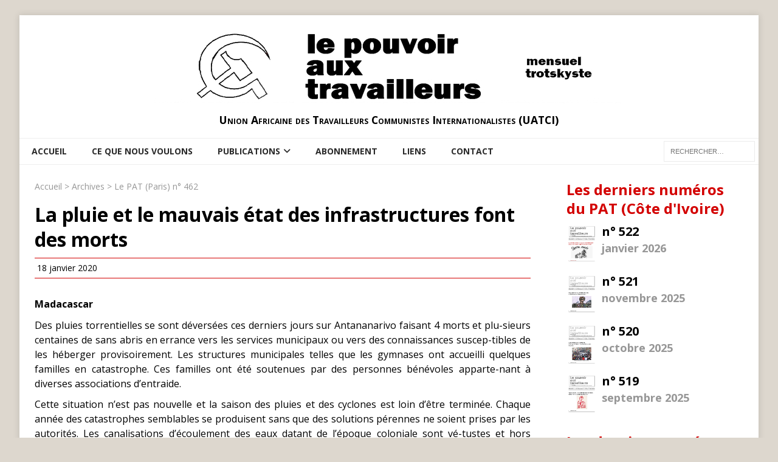

--- FILE ---
content_type: text/html; charset=UTF-8
request_url: https://www.uatci.org/patfr-article/la-pluie-et-le-mauvais-etat-des-infrastructures-font-des-morts/
body_size: 8681
content:
<!DOCTYPE html>
<html class="no-js" lang="fr-FR">
<head>
<meta charset="UTF-8">
<meta name="viewport" content="width=device-width, initial-scale=1.0">
<link rel="profile" href="http://gmpg.org/xfn/11" />
<title>La pluie et le mauvais état des infrastructures font des morts &#8211; Union Africaine des Travailleurs Communistes Internationalistes (UATCI)</title>
<meta name='robots' content='max-image-preview:large' />
<link rel='dns-prefetch' href='//fonts.googleapis.com' />
<link rel="alternate" type="application/rss+xml" title="Union Africaine des Travailleurs Communistes Internationalistes (UATCI) &raquo; Flux" href="https://www.uatci.org/feed/" />
<link rel="alternate" type="application/rss+xml" title="Union Africaine des Travailleurs Communistes Internationalistes (UATCI) &raquo; Flux des commentaires" href="https://www.uatci.org/comments/feed/" />
<link rel="alternate" type="application/rss+xml" title="Union Africaine des Travailleurs Communistes Internationalistes (UATCI) &raquo; La pluie et le mauvais état des infrastructures font des morts Flux des commentaires" href="https://www.uatci.org/patfr-article/la-pluie-et-le-mauvais-etat-des-infrastructures-font-des-morts/feed/" />
<link rel="alternate" title="oEmbed (JSON)" type="application/json+oembed" href="https://www.uatci.org/wp-json/oembed/1.0/embed?url=https%3A%2F%2Fwww.uatci.org%2Fpatfr-article%2Fla-pluie-et-le-mauvais-etat-des-infrastructures-font-des-morts%2F" />
<link rel="alternate" title="oEmbed (XML)" type="text/xml+oembed" href="https://www.uatci.org/wp-json/oembed/1.0/embed?url=https%3A%2F%2Fwww.uatci.org%2Fpatfr-article%2Fla-pluie-et-le-mauvais-etat-des-infrastructures-font-des-morts%2F&#038;format=xml" />
<style id='wp-img-auto-sizes-contain-inline-css' type='text/css'>
img:is([sizes=auto i],[sizes^="auto," i]){contain-intrinsic-size:3000px 1500px}
/*# sourceURL=wp-img-auto-sizes-contain-inline-css */
</style>
<style id='wp-emoji-styles-inline-css' type='text/css'>

	img.wp-smiley, img.emoji {
		display: inline !important;
		border: none !important;
		box-shadow: none !important;
		height: 1em !important;
		width: 1em !important;
		margin: 0 0.07em !important;
		vertical-align: -0.1em !important;
		background: none !important;
		padding: 0 !important;
	}
/*# sourceURL=wp-emoji-styles-inline-css */
</style>
<style id='wp-block-library-inline-css' type='text/css'>
:root{--wp-block-synced-color:#7a00df;--wp-block-synced-color--rgb:122,0,223;--wp-bound-block-color:var(--wp-block-synced-color);--wp-editor-canvas-background:#ddd;--wp-admin-theme-color:#007cba;--wp-admin-theme-color--rgb:0,124,186;--wp-admin-theme-color-darker-10:#006ba1;--wp-admin-theme-color-darker-10--rgb:0,107,160.5;--wp-admin-theme-color-darker-20:#005a87;--wp-admin-theme-color-darker-20--rgb:0,90,135;--wp-admin-border-width-focus:2px}@media (min-resolution:192dpi){:root{--wp-admin-border-width-focus:1.5px}}.wp-element-button{cursor:pointer}:root .has-very-light-gray-background-color{background-color:#eee}:root .has-very-dark-gray-background-color{background-color:#313131}:root .has-very-light-gray-color{color:#eee}:root .has-very-dark-gray-color{color:#313131}:root .has-vivid-green-cyan-to-vivid-cyan-blue-gradient-background{background:linear-gradient(135deg,#00d084,#0693e3)}:root .has-purple-crush-gradient-background{background:linear-gradient(135deg,#34e2e4,#4721fb 50%,#ab1dfe)}:root .has-hazy-dawn-gradient-background{background:linear-gradient(135deg,#faaca8,#dad0ec)}:root .has-subdued-olive-gradient-background{background:linear-gradient(135deg,#fafae1,#67a671)}:root .has-atomic-cream-gradient-background{background:linear-gradient(135deg,#fdd79a,#004a59)}:root .has-nightshade-gradient-background{background:linear-gradient(135deg,#330968,#31cdcf)}:root .has-midnight-gradient-background{background:linear-gradient(135deg,#020381,#2874fc)}:root{--wp--preset--font-size--normal:16px;--wp--preset--font-size--huge:42px}.has-regular-font-size{font-size:1em}.has-larger-font-size{font-size:2.625em}.has-normal-font-size{font-size:var(--wp--preset--font-size--normal)}.has-huge-font-size{font-size:var(--wp--preset--font-size--huge)}.has-text-align-center{text-align:center}.has-text-align-left{text-align:left}.has-text-align-right{text-align:right}.has-fit-text{white-space:nowrap!important}#end-resizable-editor-section{display:none}.aligncenter{clear:both}.items-justified-left{justify-content:flex-start}.items-justified-center{justify-content:center}.items-justified-right{justify-content:flex-end}.items-justified-space-between{justify-content:space-between}.screen-reader-text{border:0;clip-path:inset(50%);height:1px;margin:-1px;overflow:hidden;padding:0;position:absolute;width:1px;word-wrap:normal!important}.screen-reader-text:focus{background-color:#ddd;clip-path:none;color:#444;display:block;font-size:1em;height:auto;left:5px;line-height:normal;padding:15px 23px 14px;text-decoration:none;top:5px;width:auto;z-index:100000}html :where(.has-border-color){border-style:solid}html :where([style*=border-top-color]){border-top-style:solid}html :where([style*=border-right-color]){border-right-style:solid}html :where([style*=border-bottom-color]){border-bottom-style:solid}html :where([style*=border-left-color]){border-left-style:solid}html :where([style*=border-width]){border-style:solid}html :where([style*=border-top-width]){border-top-style:solid}html :where([style*=border-right-width]){border-right-style:solid}html :where([style*=border-bottom-width]){border-bottom-style:solid}html :where([style*=border-left-width]){border-left-style:solid}html :where(img[class*=wp-image-]){height:auto;max-width:100%}:where(figure){margin:0 0 1em}html :where(.is-position-sticky){--wp-admin--admin-bar--position-offset:var(--wp-admin--admin-bar--height,0px)}@media screen and (max-width:600px){html :where(.is-position-sticky){--wp-admin--admin-bar--position-offset:0px}}

/*# sourceURL=wp-block-library-inline-css */
</style><style id='global-styles-inline-css' type='text/css'>
:root{--wp--preset--aspect-ratio--square: 1;--wp--preset--aspect-ratio--4-3: 4/3;--wp--preset--aspect-ratio--3-4: 3/4;--wp--preset--aspect-ratio--3-2: 3/2;--wp--preset--aspect-ratio--2-3: 2/3;--wp--preset--aspect-ratio--16-9: 16/9;--wp--preset--aspect-ratio--9-16: 9/16;--wp--preset--color--black: #000000;--wp--preset--color--cyan-bluish-gray: #abb8c3;--wp--preset--color--white: #ffffff;--wp--preset--color--pale-pink: #f78da7;--wp--preset--color--vivid-red: #cf2e2e;--wp--preset--color--luminous-vivid-orange: #ff6900;--wp--preset--color--luminous-vivid-amber: #fcb900;--wp--preset--color--light-green-cyan: #7bdcb5;--wp--preset--color--vivid-green-cyan: #00d084;--wp--preset--color--pale-cyan-blue: #8ed1fc;--wp--preset--color--vivid-cyan-blue: #0693e3;--wp--preset--color--vivid-purple: #9b51e0;--wp--preset--gradient--vivid-cyan-blue-to-vivid-purple: linear-gradient(135deg,rgb(6,147,227) 0%,rgb(155,81,224) 100%);--wp--preset--gradient--light-green-cyan-to-vivid-green-cyan: linear-gradient(135deg,rgb(122,220,180) 0%,rgb(0,208,130) 100%);--wp--preset--gradient--luminous-vivid-amber-to-luminous-vivid-orange: linear-gradient(135deg,rgb(252,185,0) 0%,rgb(255,105,0) 100%);--wp--preset--gradient--luminous-vivid-orange-to-vivid-red: linear-gradient(135deg,rgb(255,105,0) 0%,rgb(207,46,46) 100%);--wp--preset--gradient--very-light-gray-to-cyan-bluish-gray: linear-gradient(135deg,rgb(238,238,238) 0%,rgb(169,184,195) 100%);--wp--preset--gradient--cool-to-warm-spectrum: linear-gradient(135deg,rgb(74,234,220) 0%,rgb(151,120,209) 20%,rgb(207,42,186) 40%,rgb(238,44,130) 60%,rgb(251,105,98) 80%,rgb(254,248,76) 100%);--wp--preset--gradient--blush-light-purple: linear-gradient(135deg,rgb(255,206,236) 0%,rgb(152,150,240) 100%);--wp--preset--gradient--blush-bordeaux: linear-gradient(135deg,rgb(254,205,165) 0%,rgb(254,45,45) 50%,rgb(107,0,62) 100%);--wp--preset--gradient--luminous-dusk: linear-gradient(135deg,rgb(255,203,112) 0%,rgb(199,81,192) 50%,rgb(65,88,208) 100%);--wp--preset--gradient--pale-ocean: linear-gradient(135deg,rgb(255,245,203) 0%,rgb(182,227,212) 50%,rgb(51,167,181) 100%);--wp--preset--gradient--electric-grass: linear-gradient(135deg,rgb(202,248,128) 0%,rgb(113,206,126) 100%);--wp--preset--gradient--midnight: linear-gradient(135deg,rgb(2,3,129) 0%,rgb(40,116,252) 100%);--wp--preset--font-size--small: 13px;--wp--preset--font-size--medium: 20px;--wp--preset--font-size--large: 36px;--wp--preset--font-size--x-large: 42px;--wp--preset--spacing--20: 0.44rem;--wp--preset--spacing--30: 0.67rem;--wp--preset--spacing--40: 1rem;--wp--preset--spacing--50: 1.5rem;--wp--preset--spacing--60: 2.25rem;--wp--preset--spacing--70: 3.38rem;--wp--preset--spacing--80: 5.06rem;--wp--preset--shadow--natural: 6px 6px 9px rgba(0, 0, 0, 0.2);--wp--preset--shadow--deep: 12px 12px 50px rgba(0, 0, 0, 0.4);--wp--preset--shadow--sharp: 6px 6px 0px rgba(0, 0, 0, 0.2);--wp--preset--shadow--outlined: 6px 6px 0px -3px rgb(255, 255, 255), 6px 6px rgb(0, 0, 0);--wp--preset--shadow--crisp: 6px 6px 0px rgb(0, 0, 0);}:where(.is-layout-flex){gap: 0.5em;}:where(.is-layout-grid){gap: 0.5em;}body .is-layout-flex{display: flex;}.is-layout-flex{flex-wrap: wrap;align-items: center;}.is-layout-flex > :is(*, div){margin: 0;}body .is-layout-grid{display: grid;}.is-layout-grid > :is(*, div){margin: 0;}:where(.wp-block-columns.is-layout-flex){gap: 2em;}:where(.wp-block-columns.is-layout-grid){gap: 2em;}:where(.wp-block-post-template.is-layout-flex){gap: 1.25em;}:where(.wp-block-post-template.is-layout-grid){gap: 1.25em;}.has-black-color{color: var(--wp--preset--color--black) !important;}.has-cyan-bluish-gray-color{color: var(--wp--preset--color--cyan-bluish-gray) !important;}.has-white-color{color: var(--wp--preset--color--white) !important;}.has-pale-pink-color{color: var(--wp--preset--color--pale-pink) !important;}.has-vivid-red-color{color: var(--wp--preset--color--vivid-red) !important;}.has-luminous-vivid-orange-color{color: var(--wp--preset--color--luminous-vivid-orange) !important;}.has-luminous-vivid-amber-color{color: var(--wp--preset--color--luminous-vivid-amber) !important;}.has-light-green-cyan-color{color: var(--wp--preset--color--light-green-cyan) !important;}.has-vivid-green-cyan-color{color: var(--wp--preset--color--vivid-green-cyan) !important;}.has-pale-cyan-blue-color{color: var(--wp--preset--color--pale-cyan-blue) !important;}.has-vivid-cyan-blue-color{color: var(--wp--preset--color--vivid-cyan-blue) !important;}.has-vivid-purple-color{color: var(--wp--preset--color--vivid-purple) !important;}.has-black-background-color{background-color: var(--wp--preset--color--black) !important;}.has-cyan-bluish-gray-background-color{background-color: var(--wp--preset--color--cyan-bluish-gray) !important;}.has-white-background-color{background-color: var(--wp--preset--color--white) !important;}.has-pale-pink-background-color{background-color: var(--wp--preset--color--pale-pink) !important;}.has-vivid-red-background-color{background-color: var(--wp--preset--color--vivid-red) !important;}.has-luminous-vivid-orange-background-color{background-color: var(--wp--preset--color--luminous-vivid-orange) !important;}.has-luminous-vivid-amber-background-color{background-color: var(--wp--preset--color--luminous-vivid-amber) !important;}.has-light-green-cyan-background-color{background-color: var(--wp--preset--color--light-green-cyan) !important;}.has-vivid-green-cyan-background-color{background-color: var(--wp--preset--color--vivid-green-cyan) !important;}.has-pale-cyan-blue-background-color{background-color: var(--wp--preset--color--pale-cyan-blue) !important;}.has-vivid-cyan-blue-background-color{background-color: var(--wp--preset--color--vivid-cyan-blue) !important;}.has-vivid-purple-background-color{background-color: var(--wp--preset--color--vivid-purple) !important;}.has-black-border-color{border-color: var(--wp--preset--color--black) !important;}.has-cyan-bluish-gray-border-color{border-color: var(--wp--preset--color--cyan-bluish-gray) !important;}.has-white-border-color{border-color: var(--wp--preset--color--white) !important;}.has-pale-pink-border-color{border-color: var(--wp--preset--color--pale-pink) !important;}.has-vivid-red-border-color{border-color: var(--wp--preset--color--vivid-red) !important;}.has-luminous-vivid-orange-border-color{border-color: var(--wp--preset--color--luminous-vivid-orange) !important;}.has-luminous-vivid-amber-border-color{border-color: var(--wp--preset--color--luminous-vivid-amber) !important;}.has-light-green-cyan-border-color{border-color: var(--wp--preset--color--light-green-cyan) !important;}.has-vivid-green-cyan-border-color{border-color: var(--wp--preset--color--vivid-green-cyan) !important;}.has-pale-cyan-blue-border-color{border-color: var(--wp--preset--color--pale-cyan-blue) !important;}.has-vivid-cyan-blue-border-color{border-color: var(--wp--preset--color--vivid-cyan-blue) !important;}.has-vivid-purple-border-color{border-color: var(--wp--preset--color--vivid-purple) !important;}.has-vivid-cyan-blue-to-vivid-purple-gradient-background{background: var(--wp--preset--gradient--vivid-cyan-blue-to-vivid-purple) !important;}.has-light-green-cyan-to-vivid-green-cyan-gradient-background{background: var(--wp--preset--gradient--light-green-cyan-to-vivid-green-cyan) !important;}.has-luminous-vivid-amber-to-luminous-vivid-orange-gradient-background{background: var(--wp--preset--gradient--luminous-vivid-amber-to-luminous-vivid-orange) !important;}.has-luminous-vivid-orange-to-vivid-red-gradient-background{background: var(--wp--preset--gradient--luminous-vivid-orange-to-vivid-red) !important;}.has-very-light-gray-to-cyan-bluish-gray-gradient-background{background: var(--wp--preset--gradient--very-light-gray-to-cyan-bluish-gray) !important;}.has-cool-to-warm-spectrum-gradient-background{background: var(--wp--preset--gradient--cool-to-warm-spectrum) !important;}.has-blush-light-purple-gradient-background{background: var(--wp--preset--gradient--blush-light-purple) !important;}.has-blush-bordeaux-gradient-background{background: var(--wp--preset--gradient--blush-bordeaux) !important;}.has-luminous-dusk-gradient-background{background: var(--wp--preset--gradient--luminous-dusk) !important;}.has-pale-ocean-gradient-background{background: var(--wp--preset--gradient--pale-ocean) !important;}.has-electric-grass-gradient-background{background: var(--wp--preset--gradient--electric-grass) !important;}.has-midnight-gradient-background{background: var(--wp--preset--gradient--midnight) !important;}.has-small-font-size{font-size: var(--wp--preset--font-size--small) !important;}.has-medium-font-size{font-size: var(--wp--preset--font-size--medium) !important;}.has-large-font-size{font-size: var(--wp--preset--font-size--large) !important;}.has-x-large-font-size{font-size: var(--wp--preset--font-size--x-large) !important;}
/*# sourceURL=global-styles-inline-css */
</style>

<style id='classic-theme-styles-inline-css' type='text/css'>
/*! This file is auto-generated */
.wp-block-button__link{color:#fff;background-color:#32373c;border-radius:9999px;box-shadow:none;text-decoration:none;padding:calc(.667em + 2px) calc(1.333em + 2px);font-size:1.125em}.wp-block-file__button{background:#32373c;color:#fff;text-decoration:none}
/*# sourceURL=/wp-includes/css/classic-themes.min.css */
</style>
<link rel='stylesheet' id='mh-magazine-lite-css' href='https://www.uatci.org/wp-content/themes/mh-magazine-lite/style.css?ver=2.10.0' type='text/css' media='all' />
<link rel='stylesheet' id='mh-magazine-uatci-css' href='https://www.uatci.org/wp-content/themes/mh-magazine-uatci/style.css?ver=1.1.1' type='text/css' media='all' />
<link rel='stylesheet' id='mh-google-fonts-css' href='https://fonts.googleapis.com/css?family=Open+Sans:400,400italic,700,600' type='text/css' media='all' />
<link rel='stylesheet' id='mh-font-awesome-css' href='https://www.uatci.org/wp-content/themes/mh-magazine-lite/includes/font-awesome.min.css' type='text/css' media='all' />
<script type="text/javascript" src="https://www.uatci.org/wp-includes/js/jquery/jquery.min.js?ver=3.7.1" id="jquery-core-js"></script>
<script type="text/javascript" src="https://www.uatci.org/wp-includes/js/jquery/jquery-migrate.min.js?ver=3.4.1" id="jquery-migrate-js"></script>
<script type="text/javascript" id="mh-scripts-js-extra">
/* <![CDATA[ */
var mh_magazine = {"text":{"toggle_menu":"Toggle Menu"}};
//# sourceURL=mh-scripts-js-extra
/* ]]> */
</script>
<script type="text/javascript" src="https://www.uatci.org/wp-content/themes/mh-magazine-lite/js/scripts.js?ver=2.10.0" id="mh-scripts-js"></script>
<link rel="https://api.w.org/" href="https://www.uatci.org/wp-json/" /><link rel="EditURI" type="application/rsd+xml" title="RSD" href="https://www.uatci.org/xmlrpc.php?rsd" />
<meta name="generator" content="WordPress 6.9" />
<link rel="canonical" href="https://www.uatci.org/patfr-article/la-pluie-et-le-mauvais-etat-des-infrastructures-font-des-morts/" />
<link rel='shortlink' href='https://www.uatci.org/?p=5285' />
<!--[if lt IE 9]>
<script src="https://www.uatci.org/wp-content/themes/mh-magazine-lite/js/css3-mediaqueries.js"></script>
<![endif]-->
<style type="text/css" id="custom-background-css">
body.custom-background { background-color: #ddd7ce; }
</style>
	<link rel="icon" href="https://www.uatci.org/wp-content/uploads/sites/3/cropped-favicon-32x32.png" sizes="32x32" />
<link rel="icon" href="https://www.uatci.org/wp-content/uploads/sites/3/cropped-favicon-192x192.png" sizes="192x192" />
<link rel="apple-touch-icon" href="https://www.uatci.org/wp-content/uploads/sites/3/cropped-favicon-180x180.png" />
<meta name="msapplication-TileImage" content="https://www.uatci.org/wp-content/uploads/sites/3/cropped-favicon-270x270.png" />
</head>
<body id="mh-mobile" class="wp-singular patfrarticle-template-default single single-patfrarticle postid-5285 custom-background wp-custom-logo wp-theme-mh-magazine-lite wp-child-theme-mh-magazine-uatci mh-right-sb" itemscope="itemscope" itemtype="https://schema.org/WebPage">
<div class="mh-container mh-container-outer">
<div class="mh-header-mobile-nav mh-clearfix"></div>
<header class="mh-header" itemscope="itemscope" itemtype="https://schema.org/WPHeader">
	<div class="mh-container mh-container-inner mh-row mh-clearfix">
		<div class="mh-custom-header mh-clearfix">
<div class="mh-site-identity">
<div class="mh-site-logo" role="banner" itemscope="itemscope" itemtype="https://schema.org/Brand">
<a href="https://www.uatci.org/" class="custom-logo-link" rel="home"><img width="820" height="128" src="https://www.uatci.org/wp-content/uploads/sites/3/banner2.png" class="custom-logo" alt="Union Africaine des Travailleurs Communistes Internationalistes (UATCI)" decoding="async" fetchpriority="high" srcset="https://www.uatci.org/wp-content/uploads/sites/3/banner2.png 820w, https://www.uatci.org/wp-content/uploads/sites/3/banner2-300x47.png 300w, https://www.uatci.org/wp-content/uploads/sites/3/banner2-768x120.png 768w" sizes="(max-width: 820px) 100vw, 820px" /></a><div class="mh-header-text">
<a class="mh-header-text-link" href="https://www.uatci.org/" title="Union Africaine des Travailleurs Communistes Internationalistes (UATCI)" rel="home">
<h2 class="mh-header-title">Union Africaine des Travailleurs Communistes Internationalistes (UATCI)</h2>
</a>
</div>
</div>
</div>
</div>
	</div>
	<div class="mh-main-nav-wrap">
		<nav class="mh-navigation mh-main-nav mh-container mh-container-inner mh-clearfix" itemscope="itemscope" itemtype="https://schema.org/SiteNavigationElement">
			<div class="menu-main-container"><ul id="menu-main" class="menu"><li id="menu-item-5868" class="menu-item menu-item-type-post_type menu-item-object-page menu-item-home menu-item-5868"><a href="https://www.uatci.org/">Accueil</a></li>
<li id="menu-item-5867" class="menu-item menu-item-type-post_type menu-item-object-page menu-item-5867"><a href="https://www.uatci.org/ce-que-nous-voulons/">Ce que nous voulons</a></li>
<li id="menu-item-5891" class="menu-item menu-item-type-custom menu-item-object-custom menu-item-has-children menu-item-5891"><a href="https://uci.uatci.org/index.php/publications">Publications</a>
<ul class="sub-menu">
	<li id="menu-item-5870" class="menu-item menu-item-type-custom menu-item-object-custom menu-item-5870"><a href="/patfr-article">Le PAT (Paris)</a></li>
	<li id="menu-item-5869" class="menu-item menu-item-type-custom menu-item-object-custom menu-item-5869"><a href="/patci-article">Le PAT (Côte d&rsquo;Ivoire)</a></li>
</ul>
</li>
<li id="menu-item-5866" class="menu-item menu-item-type-post_type menu-item-object-page menu-item-5866"><a href="https://www.uatci.org/abonnement/">Abonnement</a></li>
<li id="menu-item-5865" class="menu-item menu-item-type-post_type menu-item-object-page menu-item-5865"><a href="https://www.uatci.org/liens/">Liens</a></li>
<li id="menu-item-11636" class="menu-item menu-item-type-post_type menu-item-object-page menu-item-11636"><a href="https://www.uatci.org/contact/">Contact</a></li>
<li class='menu-header-search'><form role="search" method="get" class="search-form" action="https://www.uatci.org">
	<label for="s">
	    <span class="screen-reader-text">Rechercher :</span>
        <input type="search" class="search-field" placeholder="Rechercher…" value="" id="s" name="s" />
	</label>
	<input type="submit" class="search-submit" value="Rechercher" />
</form>
</li></ul></div>		</nav>
	</div>
</header>
<div class="mh-wrapper mh-clearfix newspapers">

    <div id="main-content" class="mh-content" role="main" itemprop="mainContentOfPage">

  	            <div class="breadcrumb">
            <a href="https://www.uatci.org">Accueil</a> 
            > <a href="https://www.uatci.org/index.php/patfr-article">Archives</a> 
            > <a href="https://www.uatci.org/patfrnumber/462/">Le PAT (Paris) n° 462</a>
        </div>
				
				<div>
				    				    <h1>La pluie et le mauvais état des infrastructures font des morts</h1>
				</div>

        <div class="meta">
            <span class="fa fa-calendar"></span>
            18 janvier 2020        </div>
        
                
        <div class="article">
            <p><p><strong>Madacascar</strong></p>
<p></p>
<p>Des pluies torrentielles se sont déversées ces derniers jours sur Antananarivo faisant 4 morts et plu-sieurs centaines de sans abris en errance vers les services municipaux ou vers des connaissances suscep-tibles de les héberger provisoirement. Les structures municipales telles que les gymnases ont accueilli quelques familles en catastrophe. Ces familles ont été soutenues par des personnes bénévoles apparte-nant à diverses associations d’entraide.</p>
<p>Cette situation n’est pas nouvelle et la saison des pluies et des cyclones est loin d’être terminée. Chaque année des catastrophes semblables se produisent sans que des solutions pérennes ne soient prises par les autorités. Les canalisations d’écoulement des eaux datant de l’époque coloniale sont vé-tustes et hors service. De temps en temps les autorités procèdent à l’enlèvement des sacs et autres bou-teilles plastiques qui empêchent l’évacuation des eaux, mais ne se préoccupent pas réellement de la ré-novation du système.</p>
<p>Le programme du nouveau maire Naina Andriantsitohaina, lié au nouveau président, reste dans la con-tinuité de celui de l’équipe sortante dirigée par la femme de Ravalomanana, un président déchu. Ses priorités développées lors de sa campagne électorale, sont avant tout la mise en place des « velirano » c&rsquo;est-à-dire des villes nouvelles autour de la capitale. Cela consiste à chasser les gens pauvres qui vivent dans ces quartiers périphériques, à raser ces lieux jugés insalubres et à y faire pousser des immeubles de rentes forcément inaccessibles aux maigres revenus des anciens habitants. Une couche de petits bour-geois plus ou moins aisés prendront place dans ces lieux nouveaux et salubres.</p>
<p>Les pouvoirs publics ont réussi à spolier de leurs terres les habitants d’Ando-hatapenaka, une localité proche de la capitale. Forts de leur « succès » ils ont voulu se lancer dans la construction d’une ville nouvelle baptisée Tana-Masoandro mais se sont heurtés à la combativité des villageois d’Ambohitramanjaka qui sont sortis dans la rue le 19 octobre dernier et ont opposé une résistance im-portante aux forces de l’ordre venues éparpiller les manifestants.</p>
<p>Lorsque les autorités prétendent rénover ou reconstruire, elles ne le font pas dans le sens des intérêts et des besoins de la population pauvre mais dans ceux des riches et des privilégiés</p>
        </div>

        
        <div class="links clearfix">
        
                        
            <div class="prev">
                <a href="https://www.uatci.org/patfr-article/ca-remue-fort-dans-le-marigot/" title="Ça remue fort dans le marigot !">←&nbsp;article précédent</a>
            </div>
            
                        
            <div class="next">
                <a href="https://www.uatci.org/patfr-article/des-ouvrieres-intoxiquees-dans-une-usine-de-textile/" title="Des ouvrières intoxiquées dans une usine de textile">article suivant&nbsp;→</a>
            </div>
            
                        
        </div>
            
                
    </div>

    <aside class="mh-widget-col-1 mh-sidebar" itemscope="itemscope" itemtype="http://schema.org/WPSideBar">

    <h2 class="block-title">Les derniers numéros du PAT (Côte d'Ivoire)</h2>

        
    <div class ="newspaper clearfix">
        <a href="https://www.uatci.org/patcinumber/522/">
            <div class="image">
                <img src="https://www.uatci.org/wp-content/uploads/sites/3/pub/IMG/PAT-CI-522.jpg" alt="PAT (Côte d'Ivoire) n° 522" class="mini-couverture" />
            </div>
            <div class="summary">
                <h3 class="numero">n°&nbsp;522</h3>
                <span class="date">janvier 2026</span>
            </div>
        </a>
    </div>
    
        
    <div class ="newspaper clearfix">
        <a href="https://www.uatci.org/patcinumber/521/">
            <div class="image">
                <img src="https://www.uatci.org/wp-content/uploads/sites/3/pub/IMG/PAT-CI-521.jpg" alt="PAT (Côte d'Ivoire) n° 521" class="mini-couverture" />
            </div>
            <div class="summary">
                <h3 class="numero">n°&nbsp;521</h3>
                <span class="date">novembre 2025</span>
            </div>
        </a>
    </div>
    
        
    <div class ="newspaper clearfix">
        <a href="https://www.uatci.org/patcinumber/520/">
            <div class="image">
                <img src="https://www.uatci.org/wp-content/uploads/sites/3/pub/IMG/PAT-CI-520.jpg" alt="PAT (Côte d'Ivoire) n° 520" class="mini-couverture" />
            </div>
            <div class="summary">
                <h3 class="numero">n°&nbsp;520</h3>
                <span class="date">octobre 2025</span>
            </div>
        </a>
    </div>
    
        
    <div class ="newspaper clearfix">
        <a href="https://www.uatci.org/patcinumber/519/">
            <div class="image">
                <img src="https://www.uatci.org/wp-content/uploads/sites/3/pub/IMG/PAT-CI-519.jpg" alt="PAT (Côte d'Ivoire) n° 519" class="mini-couverture" />
            </div>
            <div class="summary">
                <h3 class="numero">n°&nbsp;519</h3>
                <span class="date">septembre 2025</span>
            </div>
        </a>
    </div>
    
    
    <h2 class="block-title">Les derniers numéros du PAT (Paris)</h2>

        
    <div class ="newspaper clearfix">
        <a href="https://www.uatci.org/patfrnumber/513/">
            <div class="image">
                <img src="https://www.uatci.org/wp-content/uploads/sites/3/pub/IMG/PAT-FR-513.jpg" alt="PAT (Paris) n° 513" class="mini-couverture" />
            </div>
            <div class="summary">
                <h3 class="numero">n°&nbsp;513</h3>
                <span class="date">février 2025</span>
            </div>
        </a>
    </div>
    
        
    <div class ="newspaper clearfix">
        <a href="https://www.uatci.org/patfrnumber/512/">
            <div class="image">
                <img src="https://www.uatci.org/wp-content/uploads/sites/3/pub/IMG/PAT-FR-512.jpg" alt="PAT (Paris) n° 512" class="mini-couverture" />
            </div>
            <div class="summary">
                <h3 class="numero">n°&nbsp;512</h3>
                <span class="date">janvier 2025</span>
            </div>
        </a>
    </div>
    
        
    <div class ="newspaper clearfix">
        <a href="https://www.uatci.org/patfrnumber/511/">
            <div class="image">
                <img src="https://www.uatci.org/wp-content/uploads/sites/3/pub/IMG/PAT-FR-511.jpg" alt="PAT (Paris) n° 511" class="mini-couverture" />
            </div>
            <div class="summary">
                <h3 class="numero">n°&nbsp;511</h3>
                <span class="date">décembre 2024</span>
            </div>
        </a>
    </div>
    
        
    <div class ="newspaper clearfix">
        <a href="https://www.uatci.org/patfrnumber/510/">
            <div class="image">
                <img src="https://www.uatci.org/wp-content/uploads/sites/3/pub/IMG/PAT-FR-510.jpg" alt="PAT (Paris) n° 510" class="mini-couverture" />
            </div>
            <div class="summary">
                <h3 class="numero">n°&nbsp;510</h3>
                <span class="date">novembre 2024</span>
            </div>
        </a>
    </div>
    
    
</aside>
    
</div>

<div class="mh-copyright-wrap">
	<div class="mh-container mh-container-inner mh-clearfix">
		<p class="mh-copyright">Copyright &copy; 2026 | Thème WordPress par <a href="https://mhthemes.com/themes/mh-magazine/?utm_source=customer&#038;utm_medium=link&#038;utm_campaign=MH+Magazine+Lite" rel="nofollow">MH Themes</a></p>
	</div>
</div>
</div><!-- .mh-container-outer -->
<script type="speculationrules">
{"prefetch":[{"source":"document","where":{"and":[{"href_matches":"/*"},{"not":{"href_matches":["/wp-*.php","/wp-admin/*","/wp-content/uploads/sites/3/*","/wp-content/*","/wp-content/plugins/*","/wp-content/themes/mh-magazine-uatci/*","/wp-content/themes/mh-magazine-lite/*","/*\\?(.+)"]}},{"not":{"selector_matches":"a[rel~=\"nofollow\"]"}},{"not":{"selector_matches":".no-prefetch, .no-prefetch a"}}]},"eagerness":"conservative"}]}
</script>
<script type="text/javascript" src="https://www.uatci.org/wp-includes/js/comment-reply.min.js?ver=6.9" id="comment-reply-js" async="async" data-wp-strategy="async" fetchpriority="low"></script>
<script id="wp-emoji-settings" type="application/json">
{"baseUrl":"https://s.w.org/images/core/emoji/17.0.2/72x72/","ext":".png","svgUrl":"https://s.w.org/images/core/emoji/17.0.2/svg/","svgExt":".svg","source":{"concatemoji":"https://www.uatci.org/wp-includes/js/wp-emoji-release.min.js?ver=6.9"}}
</script>
<script type="module">
/* <![CDATA[ */
/*! This file is auto-generated */
const a=JSON.parse(document.getElementById("wp-emoji-settings").textContent),o=(window._wpemojiSettings=a,"wpEmojiSettingsSupports"),s=["flag","emoji"];function i(e){try{var t={supportTests:e,timestamp:(new Date).valueOf()};sessionStorage.setItem(o,JSON.stringify(t))}catch(e){}}function c(e,t,n){e.clearRect(0,0,e.canvas.width,e.canvas.height),e.fillText(t,0,0);t=new Uint32Array(e.getImageData(0,0,e.canvas.width,e.canvas.height).data);e.clearRect(0,0,e.canvas.width,e.canvas.height),e.fillText(n,0,0);const a=new Uint32Array(e.getImageData(0,0,e.canvas.width,e.canvas.height).data);return t.every((e,t)=>e===a[t])}function p(e,t){e.clearRect(0,0,e.canvas.width,e.canvas.height),e.fillText(t,0,0);var n=e.getImageData(16,16,1,1);for(let e=0;e<n.data.length;e++)if(0!==n.data[e])return!1;return!0}function u(e,t,n,a){switch(t){case"flag":return n(e,"\ud83c\udff3\ufe0f\u200d\u26a7\ufe0f","\ud83c\udff3\ufe0f\u200b\u26a7\ufe0f")?!1:!n(e,"\ud83c\udde8\ud83c\uddf6","\ud83c\udde8\u200b\ud83c\uddf6")&&!n(e,"\ud83c\udff4\udb40\udc67\udb40\udc62\udb40\udc65\udb40\udc6e\udb40\udc67\udb40\udc7f","\ud83c\udff4\u200b\udb40\udc67\u200b\udb40\udc62\u200b\udb40\udc65\u200b\udb40\udc6e\u200b\udb40\udc67\u200b\udb40\udc7f");case"emoji":return!a(e,"\ud83e\u1fac8")}return!1}function f(e,t,n,a){let r;const o=(r="undefined"!=typeof WorkerGlobalScope&&self instanceof WorkerGlobalScope?new OffscreenCanvas(300,150):document.createElement("canvas")).getContext("2d",{willReadFrequently:!0}),s=(o.textBaseline="top",o.font="600 32px Arial",{});return e.forEach(e=>{s[e]=t(o,e,n,a)}),s}function r(e){var t=document.createElement("script");t.src=e,t.defer=!0,document.head.appendChild(t)}a.supports={everything:!0,everythingExceptFlag:!0},new Promise(t=>{let n=function(){try{var e=JSON.parse(sessionStorage.getItem(o));if("object"==typeof e&&"number"==typeof e.timestamp&&(new Date).valueOf()<e.timestamp+604800&&"object"==typeof e.supportTests)return e.supportTests}catch(e){}return null}();if(!n){if("undefined"!=typeof Worker&&"undefined"!=typeof OffscreenCanvas&&"undefined"!=typeof URL&&URL.createObjectURL&&"undefined"!=typeof Blob)try{var e="postMessage("+f.toString()+"("+[JSON.stringify(s),u.toString(),c.toString(),p.toString()].join(",")+"));",a=new Blob([e],{type:"text/javascript"});const r=new Worker(URL.createObjectURL(a),{name:"wpTestEmojiSupports"});return void(r.onmessage=e=>{i(n=e.data),r.terminate(),t(n)})}catch(e){}i(n=f(s,u,c,p))}t(n)}).then(e=>{for(const n in e)a.supports[n]=e[n],a.supports.everything=a.supports.everything&&a.supports[n],"flag"!==n&&(a.supports.everythingExceptFlag=a.supports.everythingExceptFlag&&a.supports[n]);var t;a.supports.everythingExceptFlag=a.supports.everythingExceptFlag&&!a.supports.flag,a.supports.everything||((t=a.source||{}).concatemoji?r(t.concatemoji):t.wpemoji&&t.twemoji&&(r(t.twemoji),r(t.wpemoji)))});
//# sourceURL=https://www.uatci.org/wp-includes/js/wp-emoji-loader.min.js
/* ]]> */
</script>
</body>
</html>
 

